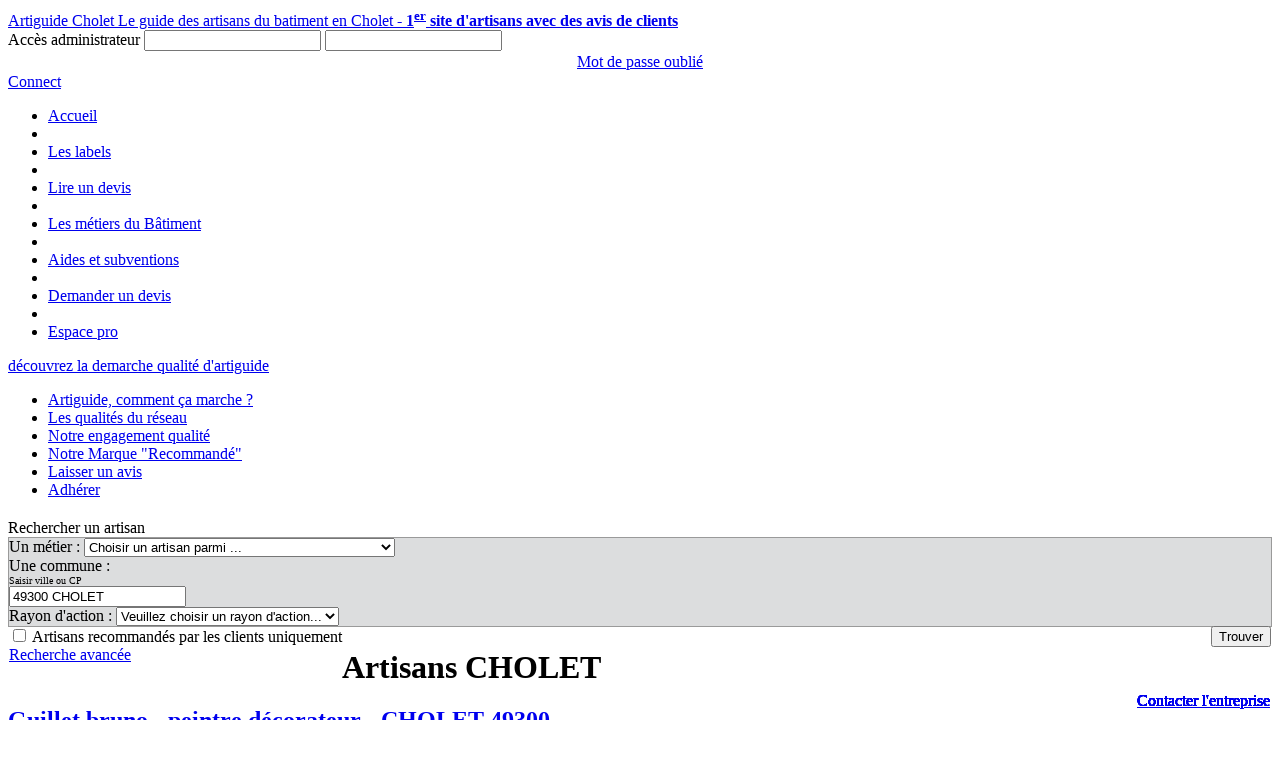

--- FILE ---
content_type: text/html; charset=utf-8
request_url: https://www.artiguide-cholet.fr/pisciniste-piscine-spa/cholet
body_size: 56116
content:
<!DOCTYPE html>
<html xmlns="http://www.w3.org/1999/xhtml">
<head><link href="../App_Themes/Artiguide85/artisan.css" type="text/css" rel="stylesheet" />
<link href="../App_Themes/Artiguide85/contact.css" type="text/css" rel="stylesheet" />
<link href="../App_Themes/Artiguide85/css-stars.css" type="text/css" rel="stylesheet" />
<link href="../App_Themes/Artiguide85/evaluation.css" type="text/css" rel="stylesheet" />
<link href="../App_Themes/Artiguide85/galleriffic-2.css" type="text/css" rel="stylesheet" />
<link href="../App_Themes/Artiguide85/gallery.css" type="text/css" rel="stylesheet" />
<link href="../App_Themes/Artiguide85/horizontal-gallery.css" type="text/css" rel="stylesheet" />
<link href="../App_Themes/Artiguide85/jquery.xadia.rating.css" type="text/css" rel="stylesheet" />
<link href="../App_Themes/Artiguide85/style.css" type="text/css" rel="stylesheet" />
<link href="../App_Themes/Artiguide85/tag.css" type="text/css" rel="stylesheet" />
<script type="text/javascript" src="https://www.artiguide-cholet.fr/Plugins/Google/analytics.js">
</script>
    <script type='text/javascript'>
        /* <![CDATA[ */        var cnArgs = { "ajaxurl": "https:\/\/artiguide-cholet.fr\/admin-ajax.aspx", "hideEffect": "fade", "cookieName": "cookie_notice_accepted", "cookieValue": "TRUE", "cookieTime": "31337313373", "cookiePath": "\/", "cookieDomain": "" };        /* ]]>
 */    </script>
<link href="/Plugins/jQueryUI/themes/artiguide/jquery-ui-1.10.4.custom.css" rel="stylesheet" type="text/css" />
<link href="https://plus.google.com/103694433500606872300" rel="publisher" />
<link href="/Plugins/cookie-notice/front.css" rel="stylesheet" id="cookie-notice-front-css" type="text/css" media="all" />
<meta name="language" content="fr-FR" />
<meta name="copyright" content="Artiguide - Say Com" />
<meta name="google-site-verification" content="a8QwLh-VEKhZmltcFjxlQij9k3fYGDcsdPvw_MKxmeA" />
<meta http-equiv="Content-Type" content="text/html; charset=utf-8" />
<title>Artisans CHOLET, Artiguide</title>
</head>
<body>
<!-- Google Tag Manager -->
<noscript><iframe src="//www.googletagmanager.com/ns.html?id=GTM-W2FTQ5"
height="0" width="0" style="display:none;visibility:hidden"></iframe></noscript>
<script>(function(w,d,s,l,i){w[l]=w[l]||[];w[l].push({'gtm.start':
new Date().getTime(),event:'gtm.js'});var f=d.getElementsByTagName(s)[0],
j=d.createElement(s),dl=l!='dataLayer'?'&l='+l:'';j.async=true;j.src=
'//www.googletagmanager.com/gtm.js?id='+i+dl;f.parentNode.insertBefore(j,f);
})(window, document, 'script', 'dataLayer', 'GTM-W2FTQ5');</script>
<!-- End Google Tag Manager -->
    <form method="post" action="./cholet?commune=7497" id="form1" class="formMaster responsiveWidth">
<div class="aspNetHidden">
<input type="hidden" name="hfAutocompleteSearchCommune" id="hfAutocompleteSearchCommune" value="/Services/Services.asmx/SearchCommune" />
<input type="hidden" name="hfServicePath" id="hfServicePath" value="/Pages/detailArtisan.asmx/" />
<input type="hidden" name="hfDataGM" id="hfDataGM" value="[{&quot;lat&quot;:&quot;46,96147&quot;,&quot;lng&quot;:&quot;-0,9888636&quot;,&quot;vignette&quot;:&quot;\n\u003cdiv style=\&quot;font-size:12px; font-weight:bold; color:#000; padding: 10px; height:90px;\&quot;\u003e    \n    \u003cdiv\u003eSARL Guillet bruno\u003c/div\u003e\n    \u003cdiv\u003e11 impasse du vignaud\u003c/div\u003e\n    \u003cdiv\u003e49300 CHOLET\u003c/div\u003e\n    \u003cdiv\u003e\u003ca href=\&quot;https://www.artiguide-cholet.fr/artisans/Cholet/Guillet-bruno/peintre-decorateur/cholet/436\&quot; class=\&quot;show\&quot;\u003eFiche de l\u0027artisan\u003c/a\u003e\u003c/div\u003e    \n\u003c/div\u003e\n\n                                            &quot;,&quot;minivignette&quot;:&quot;Guillet bruno&quot;},{&quot;lat&quot;:&quot;46,86078&quot;,&quot;lng&quot;:&quot;-1,032263&quot;,&quot;vignette&quot;:&quot;\n\u003cdiv style=\&quot;font-size:12px; font-weight:bold; color:#000; padding: 10px; height:90px;\&quot;\u003e    \n    \u003cdiv\u003eSARL MVDJ Charpentier\u003c/div\u003e\n    \u003cdiv\u003e24 rue Edouard Branly\u003c/div\u003e\n    \u003cdiv\u003e49300 CHOLET\u003c/div\u003e\n    \u003cdiv\u003e\u003ca href=\&quot;https://www.artiguide-cholet.fr/artisans/Cholet/MVDJ-Charpentier/plombier-chauffagiste-salle-de-bains/cholet/435\&quot; class=\&quot;show\&quot;\u003eFiche de l\u0027artisan\u003c/a\u003e\u003c/div\u003e    \n\u003c/div\u003e\n\n                                            &quot;,&quot;minivignette&quot;:&quot;MVDJ Charpentier&quot;},{&quot;lat&quot;:&quot;47,03888&quot;,&quot;lng&quot;:&quot;-0,869422&quot;,&quot;vignette&quot;:&quot;\n\u003cdiv style=\&quot;font-size:12px; font-weight:bold; color:#000; padding: 10px; height:90px;\&quot;\u003e    \n    \u003cdiv\u003eSARL ABG CLIMATIQUE\u003c/div\u003e\n    \u003cdiv\u003e37 Av de la Tessoualle\u003c/div\u003e\n    \u003cdiv\u003e49300 CHOLET\u003c/div\u003e\n    \u003cdiv\u003e\u003ca href=\&quot;https://www.artiguide-cholet.fr/artisans/Cholet/ABG-CLIMATIQUE/plombier-chauffagiste-salle-de-bains/cholet/430\&quot; class=\&quot;show\&quot;\u003eFiche de l\u0027artisan\u003c/a\u003e\u003c/div\u003e    \n\u003c/div\u003e\n\n                                            &quot;,&quot;minivignette&quot;:&quot;ABG CLIMATIQUE&quot;},{&quot;lat&quot;:&quot;46,87606&quot;,&quot;lng&quot;:&quot;-0,969844&quot;,&quot;vignette&quot;:&quot;\n\u003cdiv style=\&quot;font-size:12px; font-weight:bold; color:#000; padding: 10px; height:90px;\&quot;\u003e    \n    \u003cdiv\u003eSARL Soullard Fr&#232;res\u003c/div\u003e\n    \u003cdiv\u003eLa Creuli&#232;re\u003c/div\u003e\n    \u003cdiv\u003e49300 CHOLET\u003c/div\u003e\n    \u003cdiv\u003e\u003ca href=\&quot;https://www.artiguide-cholet.fr/artisans/Cholet/Soullard-Freres/ferronnerie-metallerie/cholet/437\&quot; class=\&quot;show\&quot;\u003eFiche de l\u0027artisan\u003c/a\u003e\u003c/div\u003e    \n\u003c/div\u003e\n\n                                            &quot;,&quot;minivignette&quot;:&quot;Soullard Fr&#232;res&quot;},{&quot;lat&quot;:&quot;47,05533&quot;,&quot;lng&quot;:&quot;-0,85938&quot;,&quot;vignette&quot;:&quot;\n\u003cdiv style=\&quot;font-size:12px; font-weight:bold; color:#000; padding: 10px; height:90px;\&quot;\u003e    \n    \u003cdiv\u003eSARL EFFETS DE COULEURS\u003c/div\u003e\n    \u003cdiv\u003e184 rue de Lorraine\u003c/div\u003e\n    \u003cdiv\u003e49300 CHOLET\u003c/div\u003e\n    \u003cdiv\u003e\u003ca href=\&quot;https://www.artiguide-cholet.fr/artisans/Cholet/EFFETS-DE-COULEURS/peintre-decorateur/cholet/432\&quot; class=\&quot;show\&quot;\u003eFiche de l\u0027artisan\u003c/a\u003e\u003c/div\u003e    \n\u003c/div\u003e\n\n                                            &quot;,&quot;minivignette&quot;:&quot;EFFETS DE COULEURS&quot;},{&quot;lat&quot;:&quot;46,8496&quot;,&quot;lng&quot;:&quot;-0,825478&quot;,&quot;vignette&quot;:&quot;\n\u003cdiv style=\&quot;font-size:12px; font-weight:bold; color:#000; padding: 10px; height:90px;\&quot;\u003e    \n    \u003cdiv\u003eSARL BRS Technologie\u003c/div\u003e\n    \u003cdiv\u003eZA, Les Ch&#226;telliers-Ch&#226;teaumur 85700 LES CHATELLIERS-CHATEAUMUR\u003c/div\u003e\n    \u003cdiv\u003e49300 CHOLET\u003c/div\u003e\n    \u003cdiv\u003e\u003ca href=\&quot;https://www.artiguide-cholet.fr/artisans/Cholet/BRS-Technologie/renovation-de-l-habitat-ancien-grange/cholet/439\&quot; class=\&quot;show\&quot;\u003eFiche de l\u0027artisan\u003c/a\u003e\u003c/div\u003e    \n\u003c/div\u003e\n\n                                            &quot;,&quot;minivignette&quot;:&quot;BRS Technologie&quot;},{&quot;lat&quot;:&quot;46,8496&quot;,&quot;lng&quot;:&quot;-0,825478&quot;,&quot;vignette&quot;:&quot;\n\u003cdiv style=\&quot;font-size:12px; font-weight:bold; color:#000; padding: 10px; height:90px;\&quot;\u003e    \n    \u003cdiv\u003eSARL BENAITEAU\u003c/div\u003e\n    \u003cdiv\u003eZA, Les Ch&#226;telliers-Ch&#226;teaumur 85700 LES CHATELLIERS-CHATEAUMUR\u003c/div\u003e\n    \u003cdiv\u003e49300 CHOLET\u003c/div\u003e\n    \u003cdiv\u003e\u003ca href=\&quot;https://www.artiguide-cholet.fr/artisans/Cholet/BENAITEAU/renovation-de-l-habitat-ancien-grange/cholet/438\&quot; class=\&quot;show\&quot;\u003eFiche de l\u0027artisan\u003c/a\u003e\u003c/div\u003e    \n\u003c/div\u003e\n\n                                            &quot;,&quot;minivignette&quot;:&quot;BENAITEAU&quot;},{&quot;lat&quot;:&quot;46,99944&quot;,&quot;lng&quot;:&quot;0,6221215&quot;,&quot;vignette&quot;:&quot;\n\u003cdiv style=\&quot;font-size:12px; font-weight:bold; color:#000; padding: 10px; height:90px;\&quot;\u003e    \n    \u003cdiv\u003eEntreprise Inviduelle BSM PAYSAGE\u003c/div\u003e\n    \u003cdiv\u003e4 LA FOUCHERIE NEUVE\u003c/div\u003e\n    \u003cdiv\u003e49360 LES CERQUEUX\u003c/div\u003e\n    \u003cdiv\u003e\u003ca href=\&quot;https://www.artiguide-cholet.fr/artisans/Cholet/BSM-PAYSAGE/paysagiste-creation-entretien/les-cerqueux/441\&quot; class=\&quot;show\&quot;\u003eFiche de l\u0027artisan\u003c/a\u003e\u003c/div\u003e    \n\u003c/div\u003e\n\n                                            &quot;,&quot;minivignette&quot;:&quot;BSM PAYSAGE&quot;},{&quot;lat&quot;:&quot;47,03686&quot;,&quot;lng&quot;:&quot;-1,118588&quot;,&quot;vignette&quot;:&quot;\n\u003cdiv style=\&quot;font-size:12px; font-weight:bold; color:#000; padding: 10px; height:90px;\&quot;\u003e    \n    \u003cdiv\u003eEntreprise Inviduelle COULONNIER ERIC\u003c/div\u003e\n    \u003cdiv\u003e9 rue Pasteur Torfou\u003c/div\u003e\n    \u003cdiv\u003e49660 TORFOU\u003c/div\u003e\n    \u003cdiv\u003e\u003ca href=\&quot;https://www.artiguide-cholet.fr/artisans/Cholet/COULONNIER-ERIC/platrier-plaquiste-jointoyeur/torfou/429\&quot; class=\&quot;show\&quot;\u003eFiche de l\u0027artisan\u003c/a\u003e\u003c/div\u003e    \n\u003c/div\u003e\n\n                                            &quot;,&quot;minivignette&quot;:&quot;COULONNIER ERIC&quot;},{&quot;lat&quot;:&quot;47,03896&quot;,&quot;lng&quot;:&quot;-1,109426&quot;,&quot;vignette&quot;:&quot;\n\u003cdiv style=\&quot;font-size:12px; font-weight:bold; color:#000; padding: 10px; height:90px;\&quot;\u003e    \n    \u003cdiv\u003eSARL ATELIER BELOUARD LEBOEUF\u003c/div\u003e\n    \u003cdiv\u003e28 rue Griffon\u003c/div\u003e\n    \u003cdiv\u003e49660 TORFOU\u003c/div\u003e\n    \u003cdiv\u003e\u003ca href=\&quot;https://www.artiguide-cholet.fr/artisans/Cholet/ATELIER-BELOUARD-LEBOEUF/menuisier-menuiserie-fenetre/torfou/434\&quot; class=\&quot;show\&quot;\u003eFiche de l\u0027artisan\u003c/a\u003e\u003c/div\u003e    \n\u003c/div\u003e\n\n                                            &quot;,&quot;minivignette&quot;:&quot;ATELIER BELOUARD LEBOEUF&quot;},{&quot;lat&quot;:&quot;47,00988&quot;,&quot;lng&quot;:&quot;-0,844102&quot;,&quot;vignette&quot;:&quot;\n\u003cdiv style=\&quot;font-size:12px; font-weight:bold; color:#000; padding: 10px; height:90px;\&quot;\u003e    \n    \u003cdiv\u003eSARL COULEURS ET MATIERE\u003c/div\u003e\n    \u003cdiv\u003e5 rue Montevi\u003c/div\u003e\n    \u003cdiv\u003e49280 LA TESSOUALLE\u003c/div\u003e\n    \u003cdiv\u003e\u003ca href=\&quot;https://www.artiguide-cholet.fr/artisans/Cholet/COULEURS-ET-MATIERE/peintre-decorateur/la-tessoualle/431\&quot; class=\&quot;show\&quot;\u003eFiche de l\u0027artisan\u003c/a\u003e\u003c/div\u003e    \n\u003c/div\u003e\n\n                                            &quot;,&quot;minivignette&quot;:&quot;COULEURS ET MATIERE&quot;},{&quot;lat&quot;:&quot;47,01025&quot;,&quot;lng&quot;:&quot;-0,6821692&quot;,&quot;vignette&quot;:&quot;\n\u003cdiv style=\&quot;font-size:12px; font-weight:bold; color:#000; padding: 10px; height:90px;\&quot;\u003e    \n    \u003cdiv\u003eSARL BT PEINTURE DECO\u003c/div\u003e\n    \u003cdiv\u003eLa Grande Saulaie\u003c/div\u003e\n    \u003cdiv\u003e49360 YZERNAY\u003c/div\u003e\n    \u003cdiv\u003e\u003ca href=\&quot;https://www.artiguide-cholet.fr/artisans/Cholet/BT-PEINTURE-DECO/peintre-decorateur/yzernay/440\&quot; class=\&quot;show\&quot;\u003eFiche de l\u0027artisan\u003c/a\u003e\u003c/div\u003e    \n\u003c/div\u003e\n\n                                            &quot;,&quot;minivignette&quot;:&quot;BT PEINTURE DECO&quot;}]" />
<input type="hidden" name="hfURLSite" id="hfURLSite" value="https://www.artiguide-cholet.fr" />
<input type="hidden" name="__VIEWSTATEID" id="__VIEWSTATEID" value="1d719c29eded4b5cb644735d8bda480a" />
<input type="hidden" name="__Powered" id="__Powered" value="ARTIGUIDE" />
<input type="hidden" name="__Copyright" id="__Copyright" value="ARTIGUIDE" />
<input type="hidden" name="__Session" id="__Session" value="ud5mwq1x2kx4ypamd0yoz0zs" />
<input type="hidden" name="__VIEWSTATE" id="__VIEWSTATE" value="" />
</div>


<script src="/Plugins/jQuery/jquery-1.12.4.min.js" type="text/javascript"></script>
<script src="/Plugins/jQueryUI/jquery-ui-1.10.4.custom.min.js" type="text/javascript"></script>
<script src="/Plugins/json2.js" type="text/javascript"></script>
<script src="/Plugins/cookie-notice/front.js" type="text/javascript"></script>
<script src="/Plugins/jQuery/Custom/jquery.xadia.gallery.js" type="text/javascript"></script>
<script src="/Plugins/jQuery/Custom/jquery.xadia.hgallery.js" type="text/javascript"></script>
<script src="/Plugins/jQuery/Custom/jquery.xadia.actu.js" type="text/javascript"></script>
<script src="/Plugins/jQuery/Custom/jquery.xadia.annonceur.js" type="text/javascript"></script>
<script src="https://maps.googleapis.com/maps/api/js?v=3.exp&amp;signed_in=true" type="text/javascript"></script>
<script src="/Plugins/Google/markerwithlabel.js" type="text/javascript"></script>
<script src="/Pages/resultat.js" type="text/javascript"></script>
<script src="/SiteMaster.js" type="text/javascript"></script>
<script src="/App_Controls/wucBoxLogin.js" type="text/javascript"></script>
        <div id="divHeader">
            <a href="https://www.artiguide-cholet.fr" id="aHeader">
                
                                   <span class="titre1">Artiguide Cholet</span>
                                   <span class="titre2">Le guide des artisans du batiment en Cholet - <strong>1<sup>er</sup> site d'artisans avec des avis de clients</strong></span>
                               
            </a>
            
<div id="boxLogin">
    <span class="title">Accès administrateur</span>
    <input type="text" id="tbLogin" />
    <input type="password" id="tbMdp" />
    <div style="text-align: center; margin: 2px 0px;">
        <a href="https://extranet.artiguide-cholet.fr/ForgotPassword.aspx" id="btnForget" rel="nofollow">Mot de passe oublié</a>
    </div>
    <a href="#" id="btnLogin" title="Connexion" rel="nofollow"><span>Connect</span></a>
</div>
        </div>
        <div class="dotLine"></div>
        <ul id="menu">
            
            <li class=""><a href="https://www.artiguide-cholet.fr/" title='Accueil' class="btnMnu1">Accueil</a></li>
            <li class="sep"></li>
                               
            <li class=""><a href="https://www.artiguide-cholet.fr/Article/les-labels" title='Les labels' class="btnMnu1">Les labels</a></li>
            <li class="sep"></li>
                               
            <li class=""><a href="https://www.artiguide-cholet.fr/Article/lire-un-devis" title='Lire un devis' class="btnMnu1">Lire un devis</a></li>
            <li class="sep"></li>
                               
            <li class=""><a href="https://www.artiguide-cholet.fr/Article/les-metiers-du-batiment" title='Les métiers du Bâtiment' class="btnMnu1">Les métiers du Bâtiment</a></li>
            <li class="sep"></li>
                               
            <li class=""><a href="https://www.artiguide-cholet.fr/Article/aides-et-subventions" title='Aides et subventions' class="btnMnu1">Aides et subventions</a></li>
            <li class="sep"></li>
                               
            <li class=""><a href="https://www.artiguide-cholet.fr/Pages/devis-travaux" title='Demander un devis' class="btnMnu1">Demander un devis</a></li>
            <li class="sep"></li>
                               <li><a href="#" title='Espace pro' class="btnMnu1" id="btnExtranet">Espace pro</a></li>
        </ul>
        <div id="banniere">
            <div id="Demarche">
                <a id="HL_Demarche" href="../Article/la-marque-recommande">d&eacute;couvrez la demarche qualit&eacute; d'artiguide</a>
            </div>
        </div>
        

        <div id="divContent">
            <div id="divMenuLeft">
                <ul id="menu-principale">
                    
                                   <li class="btnBig comment-ca-marche"><a href="https://www.artiguide-cholet.fr/Article/comment-ca-marche" title='Artiguide, comment ça marche ?'>Artiguide, comment ça marche ?</a></li>
                               
                                   <li class="btnBig les-qualites-du-reseau"><a href="https://www.artiguide-cholet.fr/Article/les-qualites-du-reseau" title='Les qualités du réseau'>Les qualités du réseau</a></li>
                               
                                   <li class="btnBig engagement-qualite"><a href="https://www.artiguide-cholet.fr/Article/engagement-qualite" title='Notre engagement qualit&eacute;'>Notre engagement qualit&eacute;</a></li>
                               
                                   <li class="btnBig la-marque-recommande"><a href="https://www.artiguide-cholet.fr/Article/la-marque-recommande" title='Notre Marque "Recommandé"'>Notre Marque "Recommandé"</a></li>
                               
                                   <li class="btnBig laisser-un-avis"><a href="https://www.artiguide-cholet.fr/Article/laisser-un-avis" title='Laisser un avis'>Laisser un avis</a></li>
                               
                                   <li class="btnBig adherer-a-artiguide-cholet"><a href="https://www.artiguide-cholet.fr/Article/adherer-a-artiguide-cholet" title='Adhérer'>Adhérer</a></li>
                               
                </ul>
            </div>
            <div id="divContentMiddle" class="responsiveContentWidth">
                
                
    <span class="titre1 font-upper" style="display: block; margin-top: 20px;">
        Rechercher un artisan</span>
    <div class="search-france">
        
        

        <div id="cphContent_Panel1">
	
            <div style="border: solid 1px #9A9A9A; background-color: #DCDDDE;" class="responsiveSearchBoxWidth">
                <div id="recherche" class="recherche">
                    <label>Un métier : </label>
                    <select name="ctl00$cphContent$ddlMetiers" id="cphContent_ddlMetiers">
		<option value="choisir-un-artisan" data-id="-1" rel="nofollow">Choisir un artisan parmi ...</option>
		<option value="agencement-interieur-dressing-placard" data-id="24">agencement  int&#233;rieur, dressing, placard</option>
		<option value="agencement-exterieur-pergola-terrasse-jardiniere" data-id="27">agencement ext&#233;rieur, pergola, terrasse, jardini&#232;re</option>
		<option value="beton-cire-beton-decoratif" data-id="31">b&#233;ton cir&#233;, b&#233;ton d&#233;coratif</option>
		<option value="carreleur" data-id="9">carreleur</option>
		<option value="couvreur-etancheite-bac-acier" data-id="5">couvreur, &#233;tanch&#233;it&#233;, bac acier</option>
		<option value="cuisines-salle-de-bains" data-id="29">cuisines, salle de bains</option>
		<option value="ebeniste" data-id="39">&#233;b&#233;niste</option>
		<option value="electricien" data-id="4">&#233;lectricien</option>
		<option value="escalier-sur-mesure" data-id="41">escalier sur mesure</option>
		<option value="facadier-enduiseur-ravalement" data-id="19">fa&#231;adier, enduiseur, ravalement</option>
		<option value="ferronnerie-metallerie" data-id="26">ferronnerie, metallerie</option>
		<option value="isolation" data-id="25">isolation</option>
		<option value="macon-maconnerie" data-id="1">ma&#231;on, ma&#231;onnerie</option>
		<option value="menuisier-menuiserie-fenetre" data-id="21">menuisier, menuiserie, fen&#234;tre</option>
		<option value="nettoyage-demoussage-toiture" data-id="37">nettoyage, d&#233;moussage  toiture</option>
		<option value="paysagiste-creation-entretien" data-id="32">paysagiste, cr&#233;ation, entretien</option>
		<option value="peintre-decorateur" data-id="7">peintre d&#233;corateur</option>
		<option value="platrier-plaquiste-jointoyeur" data-id="20">pl&#226;trier, plaquiste, jointoyeur</option>
		<option value="plombier-chauffagiste-salle-de-bains" data-id="3">plombier, chauffagiste, salle de bains</option>
		<option value="regulation-hygrometrique" data-id="48">R&#233;gulation hygrom&#233;trique</option>
		<option value="renforcement-structurel" data-id="47">renforcement structurel</option>
		<option value="renovation-de-l-habitat-ancien-grange" data-id="23">r&#233;novation de l&#39;habitat ancien, grange</option>
		<option value="reprise-de-sous-oeuvre" data-id="46">reprise de sous-oeuvre</option>
		<option value="revetement-de-sol-pvc-stratifie" data-id="8">rev&#234;tement de sol,  pvc, stratifi&#233;</option>

	</select>
                    <br />
                    <label>Une commune : 
                        <span style="display: block; font-size: 10px;">Saisir ville ou CP</span></label>
                    <input name="ctl00$cphContent$tbCommune" type="text" value="49300 CHOLET" id="cphContent_tbCommune" data-communeid="7497" data-communeuri="49300-cholet" />
                    <br />
                    <label>Rayon d'action : </label>
                    <select name="ctl00$cphContent$ddlRayonAction" id="cphContent_ddlRayonAction">
		<option value="choisir-un-rayon" data-id="-1" rel="nofollow">Veuillez choisir un rayon d&#39;action...</option>

	</select>

                    <div>
                        <div style="float: left;" id="CBRecommande">
                            <span class="CBRecommande"><input id="cphContent_CB_Recommande" type="checkbox" name="ctl00$cphContent$CB_Recommande" /></span>
                            <label for="cphContent_CB_Recommande" id="cphContent_LBRecommande">Artisans recommandés par les clients uniquement</label>
                            <div id="rechercheAvancee"><a id="cphContent_HL_RechercheAvancee" href="../recherche-avancee">Recherche avancée</a></div>
                        </div>
                        <div style="float: right;">
                            <input type="button" value="Trouver" id="btnRecherche" />
                        </div>
                    </div>
                    <span class="clear"></span>
                </div>
            </div>

        
</div>
    </div>
    <div id="resultatsArtisans">
        <h1 class="titre1 font-upper">
            Artisans CHOLET
        </h1>
        
        
<div class="Artisan labellise">
    <div class="note">
        <div class="like" data-id="436" title="Consultez les avis client de cet artisan"></div>
        <div class="stars"></div>
        
<div class="localise" data-lat="46,96147" data-lng="-0,9888636" title="Cliquez ici pour localiser l'entreprise.">
    <input type="hidden" value="
&lt;div style=&quot;font-size:12px; font-weight:bold; color:#000;&quot;&gt;
    &lt;div&gt;SARL Guillet bruno&lt;/div&gt;
    &lt;div&gt;11 impasse du vignaud&lt;/div&gt;
    &lt;div&gt;49300 CHOLET&lt;/div&gt;
&lt;/div&gt;

                                            " />
</div>

                                            
    </div>                                                                                                                               
    <a href="https://www.artiguide-cholet.fr/artisans/Cholet/Guillet-bruno/peintre-decorateur/cholet/436" style="text-decoration: none;" class="show">                                            
        <h2>Guillet bruno - peintre décorateur - CHOLET 49300</h2>                                                    
        <div>
            <div class="divImg">
                <img title="Guillet bruno - peintre décorateur - CHOLET 49300" alt="Guillet bruno - peintre décorateur - CHOLET 49300" src="https://www.artiguide-cholet.fr/Phototheque/20150615033924_DSC01520.jpg"/>
            </div>
            <p>Spécialiste de la Peinture Décoration, l'entreprise GUILLET Peinture basée à La Verrie 85130 intervient sur les secteurs des Herbiers, Cholet, la Roche sur Yon et Montaigu, pour tous travaux de peintrue intérieure et extérieure, et revêtements sols et murs.</p>
            <p>49300 CHOLET</p>
            <div class="clear"></div>
        </div>                                                   
    </a>
    <div style="position: absolute; right: 10px; bottom: 10px;">
        <a href="https://www.artiguide-cholet.fr/artisans/Cholet/Guillet-bruno/peintre-decorateur/cholet/436/contact" class="JButton btnContact">Contacter l'entreprise</a>
    </div>                                                                                           
</div> 
                                        
<div class="Artisan labellise">
    <div class="note">
        <div class="like" data-id="435" title="Consultez les avis client de cet artisan"></div>
        <div class="stars"></div>
        
<div class="localise" data-lat="46,86078" data-lng="-1,032263" title="Cliquez ici pour localiser l'entreprise.">
    <input type="hidden" value="
&lt;div style=&quot;font-size:12px; font-weight:bold; color:#000;&quot;&gt;
    &lt;div&gt;SARL MVDJ Charpentier&lt;/div&gt;
    &lt;div&gt;24 rue Edouard Branly&lt;/div&gt;
    &lt;div&gt;49300 CHOLET&lt;/div&gt;
&lt;/div&gt;

                                            " />
</div>

                                            
    </div>                                                                                                                               
    <a href="https://www.artiguide-cholet.fr/artisans/Cholet/MVDJ-Charpentier/plombier-chauffagiste-salle-de-bains/cholet/435" style="text-decoration: none;" class="show">                                            
        <h2>MVDJ Charpentier - plombier, chauffagiste, salle de bains - CHOLET 49300</h2>                                                    
        <div>
            <div class="divImg">
                <img title="MVDJ Charpentier - plombier, chauffagiste, salle de bains - CHOLET 49300" alt="MVDJ Charpentier - plombier, chauffagiste, salle de bains - CHOLET 49300" src="https://www.artiguide-cholet.fr/Phototheque/20150615033829_logo_15.jpg"/>
            </div>
            <p>La SARL MVDJ Charpentier est spécialisée dans l'Électricité, Plomberie et Énergie renouvelable. Elle est basée aux Herbiers (85500) et intervient sur le Secteur Montaigu, Les Herbiers, Chantonnay, Luçon, Fontenay-le-Comte, Aizenay, La Roche-sur-Yon et Cholet</p>
            <p>49300 CHOLET</p>
            <div class="clear"></div>
        </div>                                                   
    </a>
    <div style="position: absolute; right: 10px; bottom: 10px;">
        <a href="https://www.artiguide-cholet.fr/artisans/Cholet/MVDJ-Charpentier/plombier-chauffagiste-salle-de-bains/cholet/435/contact" class="JButton btnContact">Contacter l'entreprise</a>
    </div>                                                                                           
</div> 
                                        
<div class="Artisan nolabellise">
    <div class="note">
        <div class="like" data-id="430" title="Consultez les avis client de cet artisan"></div>
        <div class="stars"></div>
        
<div class="localise" data-lat="47,03888" data-lng="-0,869422" title="Cliquez ici pour localiser l'entreprise.">
    <input type="hidden" value="
&lt;div style=&quot;font-size:12px; font-weight:bold; color:#000;&quot;&gt;
    &lt;div&gt;SARL ABG CLIMATIQUE&lt;/div&gt;
    &lt;div&gt;37 Av de la Tessoualle&lt;/div&gt;
    &lt;div&gt;49300 CHOLET&lt;/div&gt;
&lt;/div&gt;

                                            " />
</div>

                                            
    </div>                                                                                                                               
    <a href="https://www.artiguide-cholet.fr/artisans/Cholet/ABG-CLIMATIQUE/plombier-chauffagiste-salle-de-bains/cholet/430" style="text-decoration: none;" class="show">                                            
        <h2>ABG CLIMATIQUE - plombier, chauffagiste, salle de bains - CHOLET 49300</h2>                                                    
        <div>
            <div class="divImg">
                <img title="ABG CLIMATIQUE - plombier, chauffagiste, salle de bains - CHOLET 49300" alt="ABG CLIMATIQUE - plombier, chauffagiste, salle de bains - CHOLET 49300" src="https://www.artiguide-cholet.fr/Phototheque/ABG.jpg"/>
            </div>
            <p></p>
            <p>49300 CHOLET</p>
            <div class="clear"></div>
        </div>                                                   
    </a>
    <div style="position: absolute; right: 10px; bottom: 10px;">
        <a href="https://www.artiguide-cholet.fr/artisans/Cholet/ABG-CLIMATIQUE/plombier-chauffagiste-salle-de-bains/cholet/430/contact" class="JButton btnContact">Contacter l'entreprise</a>
    </div>                                                                                           
</div> 
                                        
<div class="Artisan nolabellise">
    <div class="note">
        <div class="like" data-id="437" title="Consultez les avis client de cet artisan"></div>
        <div class="stars"></div>
        
<div class="localise" data-lat="46,87606" data-lng="-0,969844" title="Cliquez ici pour localiser l'entreprise.">
    <input type="hidden" value="
&lt;div style=&quot;font-size:12px; font-weight:bold; color:#000;&quot;&gt;
    &lt;div&gt;SARL Soullard Fr&#232;res&lt;/div&gt;
    &lt;div&gt;La Creuli&#232;re&lt;/div&gt;
    &lt;div&gt;49300 CHOLET&lt;/div&gt;
&lt;/div&gt;

                                            " />
</div>

                                            
    </div>                                                                                                                               
    <a href="https://www.artiguide-cholet.fr/artisans/Cholet/Soullard-Freres/ferronnerie-metallerie/cholet/437" style="text-decoration: none;" class="show">                                            
        <h2>Soullard Frères - ferronnerie, metallerie - CHOLET 49300</h2>                                                    
        <div>
            <div class="divImg">
                <img title="Soullard Frères - ferronnerie, metallerie - CHOLET 49300" alt="Soullard Frères - ferronnerie, metallerie - CHOLET 49300" src="https://www.artiguide-cholet.fr/Phototheque/20150615034020_SOULLARD_FRERES.jpg"/>
            </div>
            <p>Basée aux Herbiers et spécialiste dans la métallerie, ferronnerie, pour tous travaux de métaux pour le professionnel ou le particulier, l'entreprise SOULLARD Frères intervient sur les Herbiers 85500 et ses alentours.</p>
            <p>49300 CHOLET</p>
            <div class="clear"></div>
        </div>                                                   
    </a>
    <div style="position: absolute; right: 10px; bottom: 10px;">
        <a href="https://www.artiguide-cholet.fr/artisans/Cholet/Soullard-Freres/ferronnerie-metallerie/cholet/437/contact" class="JButton btnContact">Contacter l'entreprise</a>
    </div>                                                                                           
</div> 
                                        
<div class="Artisan nolabellise">
    <div class="note">
        <div class="like" data-id="432" title="Consultez les avis client de cet artisan"></div>
        <div class="stars"></div>
        
<div class="localise" data-lat="47,05533" data-lng="-0,85938" title="Cliquez ici pour localiser l'entreprise.">
    <input type="hidden" value="
&lt;div style=&quot;font-size:12px; font-weight:bold; color:#000;&quot;&gt;
    &lt;div&gt;SARL EFFETS DE COULEURS&lt;/div&gt;
    &lt;div&gt;184 rue de Lorraine&lt;/div&gt;
    &lt;div&gt;49300 CHOLET&lt;/div&gt;
&lt;/div&gt;

                                            " />
</div>

                                            
    </div>                                                                                                                               
    <a href="https://www.artiguide-cholet.fr/artisans/Cholet/EFFETS-DE-COULEURS/peintre-decorateur/cholet/432" style="text-decoration: none;" class="show">                                            
        <h2>EFFETS DE COULEURS - peintre décorateur - CHOLET 49300</h2>                                                    
        <div>
            <div class="divImg">
                <img title="EFFETS DE COULEURS - peintre décorateur - CHOLET 49300" alt="EFFETS DE COULEURS - peintre décorateur - CHOLET 49300" src="https://www.artiguide-cholet.fr/Phototheque/20150615034147_DSC_0169.jpg"/>
            </div>
            <p></p>
            <p>49300 CHOLET</p>
            <div class="clear"></div>
        </div>                                                   
    </a>
    <div style="position: absolute; right: 10px; bottom: 10px;">
        <a href="https://www.artiguide-cholet.fr/artisans/Cholet/EFFETS-DE-COULEURS/peintre-decorateur/cholet/432/contact" class="JButton btnContact">Contacter l'entreprise</a>
    </div>                                                                                           
</div> 
                                        
<div class="Artisan nolabellise">
    <div class="note">
        <div class="like" data-id="439" title="Consultez les avis client de cet artisan"></div>
        <div class="stars"></div>
        
<div class="localise" data-lat="46,8496" data-lng="-0,825478" title="Cliquez ici pour localiser l'entreprise.">
    <input type="hidden" value="
&lt;div style=&quot;font-size:12px; font-weight:bold; color:#000;&quot;&gt;
    &lt;div&gt;SARL BRS Technologie&lt;/div&gt;
    &lt;div&gt;ZA, Les Ch&#226;telliers-Ch&#226;teaumur 85700 LES CHATELLIERS-CHATEAUMUR&lt;/div&gt;
    &lt;div&gt;49300 CHOLET&lt;/div&gt;
&lt;/div&gt;

                                            " />
</div>

                                            
    </div>                                                                                                                               
    <a href="https://www.artiguide-cholet.fr/artisans/Cholet/BRS-Technologie/renovation-de-l-habitat-ancien-grange/cholet/439" style="text-decoration: none;" class="show">                                            
        <h2>BRS Technologie - rénovation de l'habitat ancien, grange - CHOLET 49300</h2>                                                    
        <div>
            <div class="divImg">
                <img title="BRS Technologie - rénovation de l'habitat ancien, grange - CHOLET 49300" alt="BRS Technologie - rénovation de l'habitat ancien, grange - CHOLET 49300" src="https://www.artiguide-cholet.fr/Phototheque/20180125114235_Logo.jpg"/>
            </div>
            <p>BRS Technologie appartient au groupe BENAITEAU, une entreprise familiale spécialisée dans la restauration de patrimoine ancien. Située à les CHATETELLIERS-CHATEAUMUR en Vendée (85700), le Groupe BENAITEAU est constitué de trois entités complémentaires au service de votre patrimoine (Benaiteau, Bati-P, BRS Technologie). Le Groupe BENAITEAU réalise vos travaux de rénovations sur l'ensemble de la région ouest.
BRS Technologie est spécialisé dans la consolidation du patrimoine.</p>
            <p>49300 CHOLET</p>
            <div class="clear"></div>
        </div>                                                   
    </a>
    <div style="position: absolute; right: 10px; bottom: 10px;">
        <a href="https://www.artiguide-cholet.fr/artisans/Cholet/BRS-Technologie/renovation-de-l-habitat-ancien-grange/cholet/439/contact" class="JButton btnContact">Contacter l'entreprise</a>
    </div>                                                                                           
</div> 
                                        
<div class="Artisan nolabellise">
    <div class="note">
        <div class="like" data-id="438" title="Consultez les avis client de cet artisan"></div>
        <div class="stars"></div>
        
<div class="localise" data-lat="46,8496" data-lng="-0,825478" title="Cliquez ici pour localiser l'entreprise.">
    <input type="hidden" value="
&lt;div style=&quot;font-size:12px; font-weight:bold; color:#000;&quot;&gt;
    &lt;div&gt;SARL BENAITEAU&lt;/div&gt;
    &lt;div&gt;ZA, Les Ch&#226;telliers-Ch&#226;teaumur 85700 LES CHATELLIERS-CHATEAUMUR&lt;/div&gt;
    &lt;div&gt;49300 CHOLET&lt;/div&gt;
&lt;/div&gt;

                                            " />
</div>

                                            
    </div>                                                                                                                               
    <a href="https://www.artiguide-cholet.fr/artisans/Cholet/BENAITEAU/renovation-de-l-habitat-ancien-grange/cholet/438" style="text-decoration: none;" class="show">                                            
        <h2>BENAITEAU - rénovation de l'habitat ancien, grange - CHOLET 49300</h2>                                                    
        <div>
            <div class="divImg">
                <img title="BENAITEAU - rénovation de l'habitat ancien, grange - CHOLET 49300" alt="BENAITEAU - rénovation de l'habitat ancien, grange - CHOLET 49300" src="https://www.artiguide-cholet.fr/Phototheque/20180108112512_logo.jpg"/>
            </div>
            <p>BENAITEAU est une entreprise familiale spécialisée dans la restauration de patrimoine ancien. Situé à les CHATETELLIERS-CHATEAUMUR en Vendée (85700), le Groupe BENAITEAU est constitué de trois entités complémentaire au service de votre patrimoine (Benaiteau, Bati-P, BRS Technologie). Le Groupe BENAITEAU réalise vos travaux de rénovations sur l'ensemble de la région ouest.</p>
            <p>49300 CHOLET</p>
            <div class="clear"></div>
        </div>                                                   
    </a>
    <div style="position: absolute; right: 10px; bottom: 10px;">
        <a href="https://www.artiguide-cholet.fr/artisans/Cholet/BENAITEAU/renovation-de-l-habitat-ancien-grange/cholet/438/contact" class="JButton btnContact">Contacter l'entreprise</a>
    </div>                                                                                           
</div> 
                                        
<div class="Artisan labellise">
    <div class="note">
        <div class="like" data-id="441" title="Consultez les avis client de cet artisan"></div>
        <div class="stars"></div>
        
<div class="localise" data-lat="46,99944" data-lng="0,6221215" title="Cliquez ici pour localiser l'entreprise.">
    <input type="hidden" value="
&lt;div style=&quot;font-size:12px; font-weight:bold; color:#000;&quot;&gt;
    &lt;div&gt;Entreprise Inviduelle BSM PAYSAGE&lt;/div&gt;
    &lt;div&gt;4 LA FOUCHERIE NEUVE&lt;/div&gt;
    &lt;div&gt;49360 LES CERQUEUX&lt;/div&gt;
&lt;/div&gt;

                                            " />
</div>

                                            
    </div>                                                                                                                               
    <a href="https://www.artiguide-cholet.fr/artisans/Cholet/BSM-PAYSAGE/paysagiste-creation-entretien/les-cerqueux/441" style="text-decoration: none;" class="show">                                            
        <h2>BSM PAYSAGE - paysagiste, création, entretien - LES CERQUEUX 49360</h2>                                                    
        <div>
            <div class="divImg">
                <img title="BSM PAYSAGE - paysagiste, création, entretien - LES CERQUEUX 49360" alt="BSM PAYSAGE - paysagiste, création, entretien - LES CERQUEUX 49360" src="https://www.artiguide-cholet.fr/Phototheque/20210930092333_LOGO_BSM_PAYSAGE_-_format_carre.jpg"/>
            </div>
            <p>Création et entretien de parcs et jardins entre Cholet - Vihiers 49 - Bressuire et Thouars 79
Créé en 2005 par Samuel BERSON, fort de ses 23 années d'expériences, les établissements BSM (BERSON Samuel Multi-jardins) vous proposent 2 entreprises situées aux Cerqueux a` proximite´ de Cholet et de Vihiers dans le Maine et Loire (49) mais aussi de Bressuire et de Thouars dans les Deux-Dèvres (79).

L’entreprise BSM services est coopérateur ACCES SAP  (Service a` la Personne) et offre pour les par</p>
            <p>49360 LES CERQUEUX</p>
            <div class="clear"></div>
        </div>                                                   
    </a>
    <div style="position: absolute; right: 10px; bottom: 10px;">
        <a href="https://www.artiguide-cholet.fr/artisans/Cholet/BSM-PAYSAGE/paysagiste-creation-entretien/les-cerqueux/441/contact" class="JButton btnContact">Contacter l'entreprise</a>
    </div>                                                                                           
</div> 
                                        
<div class="Artisan labellise">
    <div class="note">
        <div class="like" data-id="429" title="Consultez les avis client de cet artisan"></div>
        <div class="stars"></div>
        
<div class="localise" data-lat="47,03686" data-lng="-1,118588" title="Cliquez ici pour localiser l'entreprise.">
    <input type="hidden" value="
&lt;div style=&quot;font-size:12px; font-weight:bold; color:#000;&quot;&gt;
    &lt;div&gt;Entreprise Inviduelle COULONNIER ERIC&lt;/div&gt;
    &lt;div&gt;9 rue Pasteur Torfou&lt;/div&gt;
    &lt;div&gt;49660 TORFOU&lt;/div&gt;
&lt;/div&gt;

                                            " />
</div>

                                            
    </div>                                                                                                                               
    <a href="https://www.artiguide-cholet.fr/artisans/Cholet/COULONNIER-ERIC/platrier-plaquiste-jointoyeur/torfou/429" style="text-decoration: none;" class="show">                                            
        <h2>COULONNIER ERIC - plâtrier, plaquiste, jointoyeur - TORFOU 49660</h2>                                                    
        <div>
            <div class="divImg">
                <img title="COULONNIER ERIC - plâtrier, plaquiste, jointoyeur - TORFOU 49660" alt="COULONNIER ERIC - plâtrier, plaquiste, jointoyeur - TORFOU 49660" src="https://www.artiguide-cholet.fr/Phototheque/carte de visite Coulonnier.jpg"/>
            </div>
            <p>Depuis plus de 15 ans, l'entreprise COULONNIER est spécialisée dans les travaux de plâtrerie, plaque de plâtre, carrelage et chape autonivelante. Son équipe de 10 professionnels répondra à toutes vos attentes dans ces domaines, sur des chantiers de neuf ou de rénovation.</p>
            <p>49660 TORFOU</p>
            <div class="clear"></div>
        </div>                                                   
    </a>
    <div style="position: absolute; right: 10px; bottom: 10px;">
        <a href="https://www.artiguide-cholet.fr/artisans/Cholet/COULONNIER-ERIC/platrier-plaquiste-jointoyeur/torfou/429/contact" class="JButton btnContact">Contacter l'entreprise</a>
    </div>                                                                                           
</div> 
                                        
<div class="Artisan labellise">
    <div class="note">
        <div class="like" data-id="434" title="Consultez les avis client de cet artisan"></div>
        <div class="stars"></div>
        
<div class="localise" data-lat="47,03896" data-lng="-1,109426" title="Cliquez ici pour localiser l'entreprise.">
    <input type="hidden" value="
&lt;div style=&quot;font-size:12px; font-weight:bold; color:#000;&quot;&gt;
    &lt;div&gt;SARL ATELIER BELOUARD LEBOEUF&lt;/div&gt;
    &lt;div&gt;28 rue Griffon&lt;/div&gt;
    &lt;div&gt;49660 TORFOU&lt;/div&gt;
&lt;/div&gt;

                                            " />
</div>

                                            
    </div>                                                                                                                               
    <a href="https://www.artiguide-cholet.fr/artisans/Cholet/ATELIER-BELOUARD-LEBOEUF/menuisier-menuiserie-fenetre/torfou/434" style="text-decoration: none;" class="show">                                            
        <h2>ATELIER BELOUARD LEBOEUF - menuisier, menuiserie, fenêtre - TORFOU 49660</h2>                                                    
        <div>
            <div class="divImg">
                <img title="ATELIER BELOUARD LEBOEUF - menuisier, menuiserie, fenêtre - TORFOU 49660" alt="ATELIER BELOUARD LEBOEUF - menuisier, menuiserie, fenêtre - TORFOU 49660" src="https://www.artiguide-cholet.fr/Phototheque/enseigne atelier belouard leboeuf jpeg.jpg"/>
            </div>
            <p>L'entreprise a été créée en 2008 par M Leboeuf.
Les ATELIER BELOUARD LEBOEUF, spécialisés dans l'agencement, réalise vos projets de Cuisine, SDB, Dressing ...
Ainsi que la pose des menuiseries extérieures, en neuf ou rénovation, en PVC, Alu, Bois, Mixte, entouré de partenaires sérieux.
Réalisation d'agencements extérieurs tels que terrasse, pergolas etc ...</p>
            <p>49660 TORFOU</p>
            <div class="clear"></div>
        </div>                                                   
    </a>
    <div style="position: absolute; right: 10px; bottom: 10px;">
        <a href="https://www.artiguide-cholet.fr/artisans/Cholet/ATELIER-BELOUARD-LEBOEUF/menuisier-menuiserie-fenetre/torfou/434/contact" class="JButton btnContact">Contacter l'entreprise</a>
    </div>                                                                                           
</div> 
                                        
<div class="Artisan nolabellise">
    <div class="note">
        <div class="like" data-id="431" title="Consultez les avis client de cet artisan"></div>
        <div class="stars"></div>
        
<div class="localise" data-lat="47,00988" data-lng="-0,844102" title="Cliquez ici pour localiser l'entreprise.">
    <input type="hidden" value="
&lt;div style=&quot;font-size:12px; font-weight:bold; color:#000;&quot;&gt;
    &lt;div&gt;SARL COULEURS ET MATIERE&lt;/div&gt;
    &lt;div&gt;5 rue Montevi&lt;/div&gt;
    &lt;div&gt;49280 LA TESSOUALLE&lt;/div&gt;
&lt;/div&gt;

                                            " />
</div>

                                            
    </div>                                                                                                                               
    <a href="https://www.artiguide-cholet.fr/artisans/Cholet/COULEURS-ET-MATIERE/peintre-decorateur/la-tessoualle/431" style="text-decoration: none;" class="show">                                            
        <h2>COULEURS ET MATIERE - peintre décorateur - LA TESSOUALLE 49280</h2>                                                    
        <div>
            <div class="divImg">
                <img title="COULEURS ET MATIERE - peintre décorateur - LA TESSOUALLE 49280" alt="COULEURS ET MATIERE - peintre décorateur - LA TESSOUALLE 49280" src="https://www.artiguide-cholet.fr/Phototheque/20140730110042_CARTE_DE_VISITE_MEUNIER.jpg"/>
            </div>
            <p></p>
            <p>49280 LA TESSOUALLE</p>
            <div class="clear"></div>
        </div>                                                   
    </a>
    <div style="position: absolute; right: 10px; bottom: 10px;">
        <a href="https://www.artiguide-cholet.fr/artisans/Cholet/COULEURS-ET-MATIERE/peintre-decorateur/la-tessoualle/431/contact" class="JButton btnContact">Contacter l'entreprise</a>
    </div>                                                                                           
</div> 
                                        
<div class="Artisan nolabellise">
    <div class="note">
        <div class="like" data-id="440" title="Consultez les avis client de cet artisan"></div>
        <div class="stars"></div>
        
<div class="localise" data-lat="47,01025" data-lng="-0,6821692" title="Cliquez ici pour localiser l'entreprise.">
    <input type="hidden" value="
&lt;div style=&quot;font-size:12px; font-weight:bold; color:#000;&quot;&gt;
    &lt;div&gt;SARL BT PEINTURE DECO&lt;/div&gt;
    &lt;div&gt;La Grande Saulaie&lt;/div&gt;
    &lt;div&gt;49360 YZERNAY&lt;/div&gt;
&lt;/div&gt;

                                            " />
</div>

                                            
    </div>                                                                                                                               
    <a href="https://www.artiguide-cholet.fr/artisans/Cholet/BT-PEINTURE-DECO/peintre-decorateur/yzernay/440" style="text-decoration: none;" class="show">                                            
        <h2>BT PEINTURE DECO - peintre décorateur - YZERNAY 49360</h2>                                                    
        <div>
            <div class="divImg">
                <img title="BT PEINTURE DECO - peintre décorateur - YZERNAY 49360" alt="BT PEINTURE DECO - peintre décorateur - YZERNAY 49360" src="https://www.artiguide-cholet.fr/Phototheque/20190627093624_CAPTURE_LOGO_pour_page_artiguide.jpg"/>
            </div>
            <p>BT PEINTURE DECO est une entreprise artisanale située à Yzernay 49360 en Maine-et-Loire depuis 2007.
BT PEINTURE DECO vous propose ses services pour tous vos travaux de décoration intérieure et extérieure.
En neuf comme en rénovation, cette entreprise s'occupe de vos peintures intérieures (plafonds, murs, boiseries, meubles...) ainsi que vos peintures extérieures (façades, murs de clôtures, bardages, volets...) sur tout support.</p>
            <p>49360 YZERNAY</p>
            <div class="clear"></div>
        </div>                                                   
    </a>
    <div style="position: absolute; right: 10px; bottom: 10px;">
        <a href="https://www.artiguide-cholet.fr/artisans/Cholet/BT-PEINTURE-DECO/peintre-decorateur/yzernay/440/contact" class="JButton btnContact">Contacter l'entreprise</a>
    </div>                                                                                           
</div> 
                                        
        <div id="cphContent_pnGoogle">
	
            <div id="map_canvas" style="width:auto; height:650px"></div>
        
</div>
    </div>

            </div>
            <div id="divContentRight" class="responsiveContentRightWidth">
                <div style="display: block; margin-left: 20px;">
                    
    <div class="bgBox"></div>
    
    <div id="bgBoxDemandeDevis">
        <div>
            <a id="cphLeft_wucBoxDemandeDevis_HL_Devis" class="btnDemandeDevis" href="https://www.artiguide-cholet.fr/Pages/devis-travaux">Demander un devis</a>
        </div>
    </div>

    <div class="bgBoxInter"></div>
    
<div style="display: block; background-color: #E9EAEB; font-family: 'NeoSansStd-Regular', sans-serif;">
    <span style="display: block; margin: 0px 0px 0px 40px; padding: 10px; color: #1999BB; font-size: 12pt; background-color: #FFF; font-weight: bold;">Annonceurs</span>
    <ul id="ctl00$cphLeft$wucAnnonceurs">
        
    </ul>
</div>

    <div class="bgBoxInter"></div>
    
<div style="background-color: #E9EAEB; font-family: 'NeoSansStd-Regular', sans-serif;">
    <span style="display: block; margin: 0px 0px 0px 40px; padding: 10px; color: #1999BB; font-size: 9pt; background-color: #FFF; font-weight: bold;">Actualit&eacute;s des artisans</span>
    <ul id="ctl00$cphLeft$wucActuBox">
        
    </ul>

</div>

    <div class="bgBoxInter"></div>
    
<div id="boxSocial" style="background-color: #E9EAEB; font-family: 'NeoSansStd-Regular', sans-serif;">
    <div>
        <a href="https://www.facebook.com/artiguide.vendee/" id="lkFB" title="Facebook"><span>Facebook</span></a>
        <a href="https://twitter.com/artiguide?lang=fr" id="lkTweeter" title="Tweeter"><span>Tweeter</span></a>
        <a href="https://plus.google.com/103694433500606872300/about" id="lkGoogle" title="Google+"><span>Google+</span></a>
    </div>
</div>

                </div>
            </div>
            <div class="clear"></div>
        </div>
    
<div class="aspNetHidden">

	<input type="hidden" name="__EVENTVALIDATION" id="__EVENTVALIDATION" value="/wEdAB2vVXD1oYELeveMr0vHCmYPkB8E4rUkqb0h5GFw3+u0jgkTrWn4o9QkjjAWDaQOIhZKEPpuhpM1u2x/CzWC/z62bMd6SNXPkHo/Z2QP1OB/+lKl+m+UP/ffc1CdyvBSmeV/jBxakwp8CRhXlcPhwbv5abqtg0MfwlMvWzAGaH3rcnP/YJC9bn7kkSlhDoL8S6xaUdccCfFl9Nq7SQ6Q0MPMWpGJTp9R2qP4Vn6T/CE5se9xZBYyzWlxRabxC/wa1RRtm95yG67QlG0ZCitlssj0vvtwCpCExgDpKcP1yevwT/bfrCJWm7IB00ozH7oUZ8k4K1CzEXAhIKqRRiesPBdmbKsW48hhz9KOrWZvMf/PYx26IJFW+gPnbbPkz48SL8Y5Ua+9wJ6UFYswGy/LwhvJxd+pBLSIhlM7shtr4QF28as1lWVKXVv+lnh2XC9OE4Y/H7WJ5j+te8fb5TCvFmwD7bzdjmS6NLWgcI8WpoiwvaadVwNEJVsyDmDRP/FJ9CXSZKW0JzoI0c1fDnmfAgzdup37TC4TQYzhGPQDHku2QCwfYZ3ATv7+6hSCnvHG/M+qJbwm4ziY+cejmJs9Sqw08diEl+/uj8pmzgRa2to31OeVs/OuZefoeS5Vq+3bC/qHuhhKnoAdHV5BkVnuJGgX" />
</div></form>
    
<div id="divFooter">
    <div id="divFooterContent" class="responsiveWidth">
        
        <div id="divFooterMnuLeft">
            <ul>
                <li>
                    <a href="https://www.artiguide-cholet.fr/Articles/on-en-parle-dans-la-presse" id="Presse" title="On en parle dans la presse">On en parle dans la presse</a>
                </li>
                <li>
                    <a href="https://www.artiguide-cholet.fr/Articles/videos" id="Videos" title="Vidéos">Vidéos</a>
                </li>
                <li>
                    <a href="https://www.artiguide-cholet.fr/Articles/articles" id="Articles" title="Articles">Articles</a>
                </li>
                <li>
                    <a href="https://www.artiguide-cholet.fr/Articles/nos-engagements-clients" id="Engagements" title="Nos engagements clients">Nos engage- <br />ments clients</a>
                </li>
            </ul>
        </div>
        <div id="divFooterMnuRight">
            <ul>
                <li>
                    <a href="https://www.artiguide-cholet.fr/Article/artiguide-autres-departements" target="_blank" title="les autres départements">Artiguide dans les autres départements</a>
                </li>
            </ul>
        </div>   
        <div class="clear"></div>     
        <div id="divBottomMnu">
            <ul>
                <li>
                    <a href="https://www.artiguide-cholet.fr/Plan-du-site" title="Plan du site">Plan du site</a>
                </li>
                <li>
                    <a href="https://www.artiguide-cholet.fr/Articles/mention-legales" title="Mention légales">Mention légales</a>
                </li>
                <li>
                    Réalisation : <a href="https://www.artiguide-cholet.fr/Article/say-com" title="Say com">Agence Say com</a>
                </li>
                <li>
                    Contacter le webmaster <br /><a href="tel:0251951855">02 51 95 18 55</a>
                </li>
                <li>
                    <span id="reseau"></span>
                </li>
            </ul>
        </div>
                               
    </div>
</div>
    <div id="cookie-notice" class="cn-bottom bootstrap">
        <div class="cookie-notice-container">
            <span id="cn-notice-text">Nous utilisons des cookies pour vous garantir la meilleure expérience sur notre site. Si vous continuez à utiliser ce dernier, nous considérerons que vous acceptez l&#039;utilisation des cookies.</span><a href="" id="cn-accept-cookie" data-cookie-set="accept" class="cn-set-cookie button bootstrap">Ok</a>
        </div>
    </div>
</body>
</html>